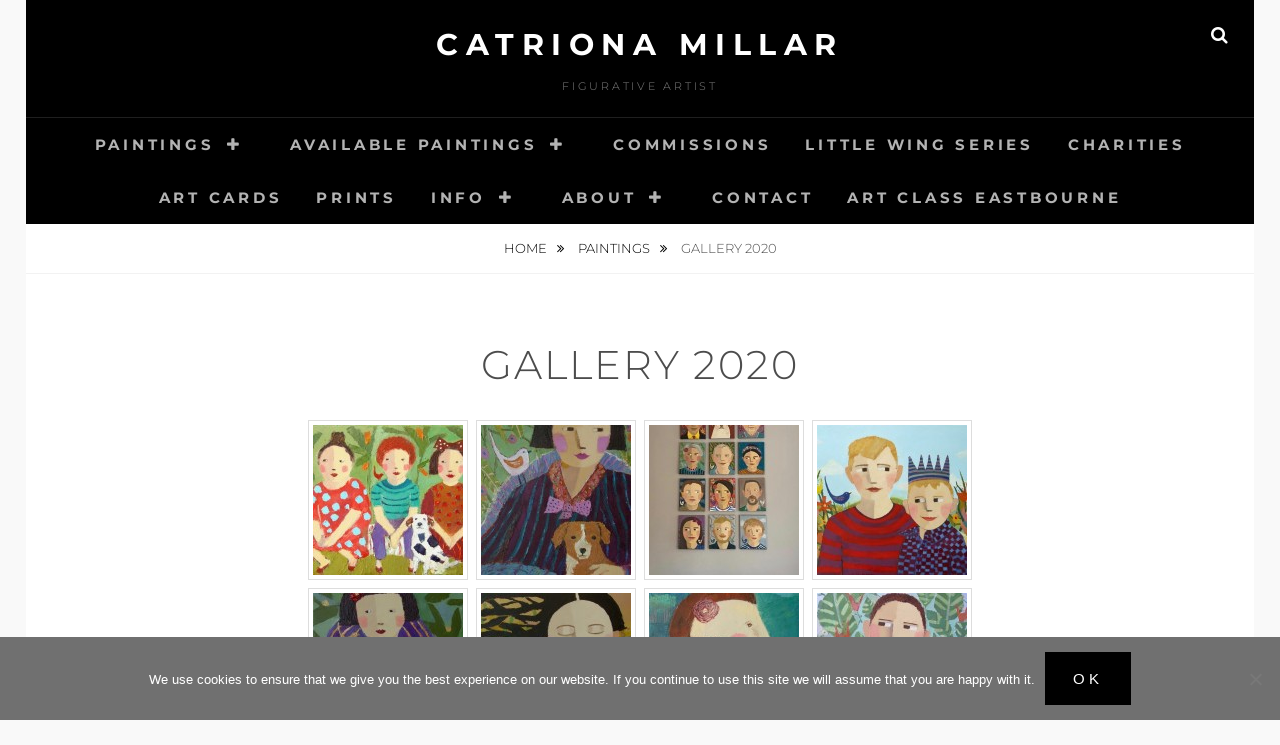

--- FILE ---
content_type: text/html; charset=UTF-8
request_url: https://catrionamillar.com/paintings/gallery-2020/
body_size: 13354
content:
<!DOCTYPE html>
<html lang="en-GB">
<head>
<meta charset="UTF-8">
<meta name="viewport" content="width=device-width, initial-scale=1">
<link rel="profile" href="http://gmpg.org/xfn/11">

<title>Gallery 2020 &#8211; Catriona Millar</title>
<meta name='robots' content='max-image-preview:large' />
<link rel="alternate" type="application/rss+xml" title="Catriona Millar &raquo; Feed" href="https://catrionamillar.com/feed/" />
<link rel="alternate" type="application/rss+xml" title="Catriona Millar &raquo; Comments Feed" href="https://catrionamillar.com/comments/feed/" />
<script type="text/javascript">
/* <![CDATA[ */
window._wpemojiSettings = {"baseUrl":"https:\/\/s.w.org\/images\/core\/emoji\/15.0.3\/72x72\/","ext":".png","svgUrl":"https:\/\/s.w.org\/images\/core\/emoji\/15.0.3\/svg\/","svgExt":".svg","source":{"concatemoji":"https:\/\/catrionamillar.com\/wp-includes\/js\/wp-emoji-release.min.js?ver=6.5.7"}};
/*! This file is auto-generated */
!function(i,n){var o,s,e;function c(e){try{var t={supportTests:e,timestamp:(new Date).valueOf()};sessionStorage.setItem(o,JSON.stringify(t))}catch(e){}}function p(e,t,n){e.clearRect(0,0,e.canvas.width,e.canvas.height),e.fillText(t,0,0);var t=new Uint32Array(e.getImageData(0,0,e.canvas.width,e.canvas.height).data),r=(e.clearRect(0,0,e.canvas.width,e.canvas.height),e.fillText(n,0,0),new Uint32Array(e.getImageData(0,0,e.canvas.width,e.canvas.height).data));return t.every(function(e,t){return e===r[t]})}function u(e,t,n){switch(t){case"flag":return n(e,"\ud83c\udff3\ufe0f\u200d\u26a7\ufe0f","\ud83c\udff3\ufe0f\u200b\u26a7\ufe0f")?!1:!n(e,"\ud83c\uddfa\ud83c\uddf3","\ud83c\uddfa\u200b\ud83c\uddf3")&&!n(e,"\ud83c\udff4\udb40\udc67\udb40\udc62\udb40\udc65\udb40\udc6e\udb40\udc67\udb40\udc7f","\ud83c\udff4\u200b\udb40\udc67\u200b\udb40\udc62\u200b\udb40\udc65\u200b\udb40\udc6e\u200b\udb40\udc67\u200b\udb40\udc7f");case"emoji":return!n(e,"\ud83d\udc26\u200d\u2b1b","\ud83d\udc26\u200b\u2b1b")}return!1}function f(e,t,n){var r="undefined"!=typeof WorkerGlobalScope&&self instanceof WorkerGlobalScope?new OffscreenCanvas(300,150):i.createElement("canvas"),a=r.getContext("2d",{willReadFrequently:!0}),o=(a.textBaseline="top",a.font="600 32px Arial",{});return e.forEach(function(e){o[e]=t(a,e,n)}),o}function t(e){var t=i.createElement("script");t.src=e,t.defer=!0,i.head.appendChild(t)}"undefined"!=typeof Promise&&(o="wpEmojiSettingsSupports",s=["flag","emoji"],n.supports={everything:!0,everythingExceptFlag:!0},e=new Promise(function(e){i.addEventListener("DOMContentLoaded",e,{once:!0})}),new Promise(function(t){var n=function(){try{var e=JSON.parse(sessionStorage.getItem(o));if("object"==typeof e&&"number"==typeof e.timestamp&&(new Date).valueOf()<e.timestamp+604800&&"object"==typeof e.supportTests)return e.supportTests}catch(e){}return null}();if(!n){if("undefined"!=typeof Worker&&"undefined"!=typeof OffscreenCanvas&&"undefined"!=typeof URL&&URL.createObjectURL&&"undefined"!=typeof Blob)try{var e="postMessage("+f.toString()+"("+[JSON.stringify(s),u.toString(),p.toString()].join(",")+"));",r=new Blob([e],{type:"text/javascript"}),a=new Worker(URL.createObjectURL(r),{name:"wpTestEmojiSupports"});return void(a.onmessage=function(e){c(n=e.data),a.terminate(),t(n)})}catch(e){}c(n=f(s,u,p))}t(n)}).then(function(e){for(var t in e)n.supports[t]=e[t],n.supports.everything=n.supports.everything&&n.supports[t],"flag"!==t&&(n.supports.everythingExceptFlag=n.supports.everythingExceptFlag&&n.supports[t]);n.supports.everythingExceptFlag=n.supports.everythingExceptFlag&&!n.supports.flag,n.DOMReady=!1,n.readyCallback=function(){n.DOMReady=!0}}).then(function(){return e}).then(function(){var e;n.supports.everything||(n.readyCallback(),(e=n.source||{}).concatemoji?t(e.concatemoji):e.wpemoji&&e.twemoji&&(t(e.twemoji),t(e.wpemoji)))}))}((window,document),window._wpemojiSettings);
/* ]]> */
</script>
<link rel='stylesheet' id='twb-open-sans-css' href='https://fonts.googleapis.com/css?family=Open+Sans%3A300%2C400%2C500%2C600%2C700%2C800&#038;display=swap&#038;ver=6.5.7' type='text/css' media='all' />
<link rel='stylesheet' id='twbbwg-global-css' href='https://catrionamillar.com/wp-content/plugins/photo-gallery/booster/assets/css/global.css?ver=1.0.0' type='text/css' media='all' />
<style id='wp-emoji-styles-inline-css' type='text/css'>

	img.wp-smiley, img.emoji {
		display: inline !important;
		border: none !important;
		box-shadow: none !important;
		height: 1em !important;
		width: 1em !important;
		margin: 0 0.07em !important;
		vertical-align: -0.1em !important;
		background: none !important;
		padding: 0 !important;
	}
</style>
<link rel='stylesheet' id='wp-block-library-css' href='https://catrionamillar.com/wp-includes/css/dist/block-library/style.min.css?ver=6.5.7' type='text/css' media='all' />
<style id='wp-block-library-theme-inline-css' type='text/css'>
.wp-block-audio figcaption{color:#555;font-size:13px;text-align:center}.is-dark-theme .wp-block-audio figcaption{color:#ffffffa6}.wp-block-audio{margin:0 0 1em}.wp-block-code{border:1px solid #ccc;border-radius:4px;font-family:Menlo,Consolas,monaco,monospace;padding:.8em 1em}.wp-block-embed figcaption{color:#555;font-size:13px;text-align:center}.is-dark-theme .wp-block-embed figcaption{color:#ffffffa6}.wp-block-embed{margin:0 0 1em}.blocks-gallery-caption{color:#555;font-size:13px;text-align:center}.is-dark-theme .blocks-gallery-caption{color:#ffffffa6}.wp-block-image figcaption{color:#555;font-size:13px;text-align:center}.is-dark-theme .wp-block-image figcaption{color:#ffffffa6}.wp-block-image{margin:0 0 1em}.wp-block-pullquote{border-bottom:4px solid;border-top:4px solid;color:currentColor;margin-bottom:1.75em}.wp-block-pullquote cite,.wp-block-pullquote footer,.wp-block-pullquote__citation{color:currentColor;font-size:.8125em;font-style:normal;text-transform:uppercase}.wp-block-quote{border-left:.25em solid;margin:0 0 1.75em;padding-left:1em}.wp-block-quote cite,.wp-block-quote footer{color:currentColor;font-size:.8125em;font-style:normal;position:relative}.wp-block-quote.has-text-align-right{border-left:none;border-right:.25em solid;padding-left:0;padding-right:1em}.wp-block-quote.has-text-align-center{border:none;padding-left:0}.wp-block-quote.is-large,.wp-block-quote.is-style-large,.wp-block-quote.is-style-plain{border:none}.wp-block-search .wp-block-search__label{font-weight:700}.wp-block-search__button{border:1px solid #ccc;padding:.375em .625em}:where(.wp-block-group.has-background){padding:1.25em 2.375em}.wp-block-separator.has-css-opacity{opacity:.4}.wp-block-separator{border:none;border-bottom:2px solid;margin-left:auto;margin-right:auto}.wp-block-separator.has-alpha-channel-opacity{opacity:1}.wp-block-separator:not(.is-style-wide):not(.is-style-dots){width:100px}.wp-block-separator.has-background:not(.is-style-dots){border-bottom:none;height:1px}.wp-block-separator.has-background:not(.is-style-wide):not(.is-style-dots){height:2px}.wp-block-table{margin:0 0 1em}.wp-block-table td,.wp-block-table th{word-break:normal}.wp-block-table figcaption{color:#555;font-size:13px;text-align:center}.is-dark-theme .wp-block-table figcaption{color:#ffffffa6}.wp-block-video figcaption{color:#555;font-size:13px;text-align:center}.is-dark-theme .wp-block-video figcaption{color:#ffffffa6}.wp-block-video{margin:0 0 1em}.wp-block-template-part.has-background{margin-bottom:0;margin-top:0;padding:1.25em 2.375em}
</style>
<style id='classic-theme-styles-inline-css' type='text/css'>
/*! This file is auto-generated */
.wp-block-button__link{color:#fff;background-color:#32373c;border-radius:9999px;box-shadow:none;text-decoration:none;padding:calc(.667em + 2px) calc(1.333em + 2px);font-size:1.125em}.wp-block-file__button{background:#32373c;color:#fff;text-decoration:none}
</style>
<style id='global-styles-inline-css' type='text/css'>
body{--wp--preset--color--black: #000000;--wp--preset--color--cyan-bluish-gray: #abb8c3;--wp--preset--color--white: #ffffff;--wp--preset--color--pale-pink: #f78da7;--wp--preset--color--vivid-red: #cf2e2e;--wp--preset--color--luminous-vivid-orange: #ff6900;--wp--preset--color--luminous-vivid-amber: #fcb900;--wp--preset--color--light-green-cyan: #7bdcb5;--wp--preset--color--vivid-green-cyan: #00d084;--wp--preset--color--pale-cyan-blue: #8ed1fc;--wp--preset--color--vivid-cyan-blue: #0693e3;--wp--preset--color--vivid-purple: #9b51e0;--wp--preset--color--medium-black: #333333;--wp--preset--color--gray: #999999;--wp--preset--color--medium-gray: #666666;--wp--preset--color--light-gray: #f2f2f2;--wp--preset--gradient--vivid-cyan-blue-to-vivid-purple: linear-gradient(135deg,rgba(6,147,227,1) 0%,rgb(155,81,224) 100%);--wp--preset--gradient--light-green-cyan-to-vivid-green-cyan: linear-gradient(135deg,rgb(122,220,180) 0%,rgb(0,208,130) 100%);--wp--preset--gradient--luminous-vivid-amber-to-luminous-vivid-orange: linear-gradient(135deg,rgba(252,185,0,1) 0%,rgba(255,105,0,1) 100%);--wp--preset--gradient--luminous-vivid-orange-to-vivid-red: linear-gradient(135deg,rgba(255,105,0,1) 0%,rgb(207,46,46) 100%);--wp--preset--gradient--very-light-gray-to-cyan-bluish-gray: linear-gradient(135deg,rgb(238,238,238) 0%,rgb(169,184,195) 100%);--wp--preset--gradient--cool-to-warm-spectrum: linear-gradient(135deg,rgb(74,234,220) 0%,rgb(151,120,209) 20%,rgb(207,42,186) 40%,rgb(238,44,130) 60%,rgb(251,105,98) 80%,rgb(254,248,76) 100%);--wp--preset--gradient--blush-light-purple: linear-gradient(135deg,rgb(255,206,236) 0%,rgb(152,150,240) 100%);--wp--preset--gradient--blush-bordeaux: linear-gradient(135deg,rgb(254,205,165) 0%,rgb(254,45,45) 50%,rgb(107,0,62) 100%);--wp--preset--gradient--luminous-dusk: linear-gradient(135deg,rgb(255,203,112) 0%,rgb(199,81,192) 50%,rgb(65,88,208) 100%);--wp--preset--gradient--pale-ocean: linear-gradient(135deg,rgb(255,245,203) 0%,rgb(182,227,212) 50%,rgb(51,167,181) 100%);--wp--preset--gradient--electric-grass: linear-gradient(135deg,rgb(202,248,128) 0%,rgb(113,206,126) 100%);--wp--preset--gradient--midnight: linear-gradient(135deg,rgb(2,3,129) 0%,rgb(40,116,252) 100%);--wp--preset--font-size--small: 14px;--wp--preset--font-size--medium: 20px;--wp--preset--font-size--large: 30px;--wp--preset--font-size--x-large: 42px;--wp--preset--font-size--normal: 17px;--wp--preset--font-size--huge: 40px;--wp--preset--spacing--20: 0.44rem;--wp--preset--spacing--30: 0.67rem;--wp--preset--spacing--40: 1rem;--wp--preset--spacing--50: 1.5rem;--wp--preset--spacing--60: 2.25rem;--wp--preset--spacing--70: 3.38rem;--wp--preset--spacing--80: 5.06rem;--wp--preset--shadow--natural: 6px 6px 9px rgba(0, 0, 0, 0.2);--wp--preset--shadow--deep: 12px 12px 50px rgba(0, 0, 0, 0.4);--wp--preset--shadow--sharp: 6px 6px 0px rgba(0, 0, 0, 0.2);--wp--preset--shadow--outlined: 6px 6px 0px -3px rgba(255, 255, 255, 1), 6px 6px rgba(0, 0, 0, 1);--wp--preset--shadow--crisp: 6px 6px 0px rgba(0, 0, 0, 1);}:where(.is-layout-flex){gap: 0.5em;}:where(.is-layout-grid){gap: 0.5em;}body .is-layout-flex{display: flex;}body .is-layout-flex{flex-wrap: wrap;align-items: center;}body .is-layout-flex > *{margin: 0;}body .is-layout-grid{display: grid;}body .is-layout-grid > *{margin: 0;}:where(.wp-block-columns.is-layout-flex){gap: 2em;}:where(.wp-block-columns.is-layout-grid){gap: 2em;}:where(.wp-block-post-template.is-layout-flex){gap: 1.25em;}:where(.wp-block-post-template.is-layout-grid){gap: 1.25em;}.has-black-color{color: var(--wp--preset--color--black) !important;}.has-cyan-bluish-gray-color{color: var(--wp--preset--color--cyan-bluish-gray) !important;}.has-white-color{color: var(--wp--preset--color--white) !important;}.has-pale-pink-color{color: var(--wp--preset--color--pale-pink) !important;}.has-vivid-red-color{color: var(--wp--preset--color--vivid-red) !important;}.has-luminous-vivid-orange-color{color: var(--wp--preset--color--luminous-vivid-orange) !important;}.has-luminous-vivid-amber-color{color: var(--wp--preset--color--luminous-vivid-amber) !important;}.has-light-green-cyan-color{color: var(--wp--preset--color--light-green-cyan) !important;}.has-vivid-green-cyan-color{color: var(--wp--preset--color--vivid-green-cyan) !important;}.has-pale-cyan-blue-color{color: var(--wp--preset--color--pale-cyan-blue) !important;}.has-vivid-cyan-blue-color{color: var(--wp--preset--color--vivid-cyan-blue) !important;}.has-vivid-purple-color{color: var(--wp--preset--color--vivid-purple) !important;}.has-black-background-color{background-color: var(--wp--preset--color--black) !important;}.has-cyan-bluish-gray-background-color{background-color: var(--wp--preset--color--cyan-bluish-gray) !important;}.has-white-background-color{background-color: var(--wp--preset--color--white) !important;}.has-pale-pink-background-color{background-color: var(--wp--preset--color--pale-pink) !important;}.has-vivid-red-background-color{background-color: var(--wp--preset--color--vivid-red) !important;}.has-luminous-vivid-orange-background-color{background-color: var(--wp--preset--color--luminous-vivid-orange) !important;}.has-luminous-vivid-amber-background-color{background-color: var(--wp--preset--color--luminous-vivid-amber) !important;}.has-light-green-cyan-background-color{background-color: var(--wp--preset--color--light-green-cyan) !important;}.has-vivid-green-cyan-background-color{background-color: var(--wp--preset--color--vivid-green-cyan) !important;}.has-pale-cyan-blue-background-color{background-color: var(--wp--preset--color--pale-cyan-blue) !important;}.has-vivid-cyan-blue-background-color{background-color: var(--wp--preset--color--vivid-cyan-blue) !important;}.has-vivid-purple-background-color{background-color: var(--wp--preset--color--vivid-purple) !important;}.has-black-border-color{border-color: var(--wp--preset--color--black) !important;}.has-cyan-bluish-gray-border-color{border-color: var(--wp--preset--color--cyan-bluish-gray) !important;}.has-white-border-color{border-color: var(--wp--preset--color--white) !important;}.has-pale-pink-border-color{border-color: var(--wp--preset--color--pale-pink) !important;}.has-vivid-red-border-color{border-color: var(--wp--preset--color--vivid-red) !important;}.has-luminous-vivid-orange-border-color{border-color: var(--wp--preset--color--luminous-vivid-orange) !important;}.has-luminous-vivid-amber-border-color{border-color: var(--wp--preset--color--luminous-vivid-amber) !important;}.has-light-green-cyan-border-color{border-color: var(--wp--preset--color--light-green-cyan) !important;}.has-vivid-green-cyan-border-color{border-color: var(--wp--preset--color--vivid-green-cyan) !important;}.has-pale-cyan-blue-border-color{border-color: var(--wp--preset--color--pale-cyan-blue) !important;}.has-vivid-cyan-blue-border-color{border-color: var(--wp--preset--color--vivid-cyan-blue) !important;}.has-vivid-purple-border-color{border-color: var(--wp--preset--color--vivid-purple) !important;}.has-vivid-cyan-blue-to-vivid-purple-gradient-background{background: var(--wp--preset--gradient--vivid-cyan-blue-to-vivid-purple) !important;}.has-light-green-cyan-to-vivid-green-cyan-gradient-background{background: var(--wp--preset--gradient--light-green-cyan-to-vivid-green-cyan) !important;}.has-luminous-vivid-amber-to-luminous-vivid-orange-gradient-background{background: var(--wp--preset--gradient--luminous-vivid-amber-to-luminous-vivid-orange) !important;}.has-luminous-vivid-orange-to-vivid-red-gradient-background{background: var(--wp--preset--gradient--luminous-vivid-orange-to-vivid-red) !important;}.has-very-light-gray-to-cyan-bluish-gray-gradient-background{background: var(--wp--preset--gradient--very-light-gray-to-cyan-bluish-gray) !important;}.has-cool-to-warm-spectrum-gradient-background{background: var(--wp--preset--gradient--cool-to-warm-spectrum) !important;}.has-blush-light-purple-gradient-background{background: var(--wp--preset--gradient--blush-light-purple) !important;}.has-blush-bordeaux-gradient-background{background: var(--wp--preset--gradient--blush-bordeaux) !important;}.has-luminous-dusk-gradient-background{background: var(--wp--preset--gradient--luminous-dusk) !important;}.has-pale-ocean-gradient-background{background: var(--wp--preset--gradient--pale-ocean) !important;}.has-electric-grass-gradient-background{background: var(--wp--preset--gradient--electric-grass) !important;}.has-midnight-gradient-background{background: var(--wp--preset--gradient--midnight) !important;}.has-small-font-size{font-size: var(--wp--preset--font-size--small) !important;}.has-medium-font-size{font-size: var(--wp--preset--font-size--medium) !important;}.has-large-font-size{font-size: var(--wp--preset--font-size--large) !important;}.has-x-large-font-size{font-size: var(--wp--preset--font-size--x-large) !important;}
.wp-block-navigation a:where(:not(.wp-element-button)){color: inherit;}
:where(.wp-block-post-template.is-layout-flex){gap: 1.25em;}:where(.wp-block-post-template.is-layout-grid){gap: 1.25em;}
:where(.wp-block-columns.is-layout-flex){gap: 2em;}:where(.wp-block-columns.is-layout-grid){gap: 2em;}
.wp-block-pullquote{font-size: 1.5em;line-height: 1.6;}
</style>
<link rel='stylesheet' id='foogallery-core-css' href='https://catrionamillar.com/wp-content/plugins/foogallery/extensions/default-templates/shared/css/foogallery.min.css?ver=2.4.16' type='text/css' media='all' />
<link rel='stylesheet' id='contact-form-7-css' href='https://catrionamillar.com/wp-content/plugins/contact-form-7/includes/css/styles.css?ver=5.9.8' type='text/css' media='all' />
<link rel='stylesheet' id='cookie-notice-front-css' href='https://catrionamillar.com/wp-content/plugins/cookie-notice/css/front.min.css?ver=2.4.16' type='text/css' media='all' />
<link rel='stylesheet' id='bwg_fonts-css' href='https://catrionamillar.com/wp-content/plugins/photo-gallery/css/bwg-fonts/fonts.css?ver=0.0.1' type='text/css' media='all' />
<link rel='stylesheet' id='sumoselect-css' href='https://catrionamillar.com/wp-content/plugins/photo-gallery/css/sumoselect.min.css?ver=3.4.6' type='text/css' media='all' />
<link rel='stylesheet' id='mCustomScrollbar-css' href='https://catrionamillar.com/wp-content/plugins/photo-gallery/css/jquery.mCustomScrollbar.min.css?ver=3.1.5' type='text/css' media='all' />
<link rel='stylesheet' id='bwg_frontend-css' href='https://catrionamillar.com/wp-content/plugins/photo-gallery/css/styles.min.css?ver=1.8.23' type='text/css' media='all' />
<link rel='stylesheet' id='wpcf-css' href='https://catrionamillar.com/wp-content/plugins/wp-contact-form/wpcf.css?ver=20110218' type='text/css' media='all' />
<link rel='stylesheet' id='fotografie-fonts-css' href='https://catrionamillar.com/wp-content/fonts/b389cb4e8097e2ad243093379b477b23.css' type='text/css' media='all' />
<link rel='stylesheet' id='font-awesome-css' href='https://catrionamillar.com/wp-content/themes/fotografie/assets/css/font-awesome.css?ver=4.7.0' type='text/css' media='all' />
<link rel='stylesheet' id='fotografie-style-css' href='https://catrionamillar.com/wp-content/themes/fotografie/style.css?ver=20240425-121415' type='text/css' media='all' />
<link rel='stylesheet' id='fotografie-block-style-css' href='https://catrionamillar.com/wp-content/themes/fotografie/assets/css/blocks.css?ver=1.0' type='text/css' media='all' />
<link rel='stylesheet' id='slb_core-css' href='https://catrionamillar.com/wp-content/plugins/simple-lightbox/client/css/app.css?ver=2.9.3' type='text/css' media='all' />
<script type="text/javascript" src="https://catrionamillar.com/wp-includes/js/jquery/jquery.min.js?ver=3.7.1" id="jquery-core-js"></script>
<script type="text/javascript" src="https://catrionamillar.com/wp-includes/js/jquery/jquery-migrate.min.js?ver=3.4.1" id="jquery-migrate-js"></script>
<script type="text/javascript" src="https://catrionamillar.com/wp-content/plugins/photo-gallery/booster/assets/js/circle-progress.js?ver=1.2.2" id="twbbwg-circle-js"></script>
<script type="text/javascript" id="twbbwg-global-js-extra">
/* <![CDATA[ */
var twb = {"nonce":"cc46ebc8a4","ajax_url":"https:\/\/catrionamillar.com\/wp-admin\/admin-ajax.php","plugin_url":"https:\/\/catrionamillar.com\/wp-content\/plugins\/photo-gallery\/booster","href":"https:\/\/catrionamillar.com\/wp-admin\/admin.php?page=twbbwg_photo-gallery"};
var twb = {"nonce":"cc46ebc8a4","ajax_url":"https:\/\/catrionamillar.com\/wp-admin\/admin-ajax.php","plugin_url":"https:\/\/catrionamillar.com\/wp-content\/plugins\/photo-gallery\/booster","href":"https:\/\/catrionamillar.com\/wp-admin\/admin.php?page=twbbwg_photo-gallery"};
/* ]]> */
</script>
<script type="text/javascript" src="https://catrionamillar.com/wp-content/plugins/photo-gallery/booster/assets/js/global.js?ver=1.0.0" id="twbbwg-global-js"></script>
<script type="text/javascript" id="cookie-notice-front-js-before">
/* <![CDATA[ */
var cnArgs = {"ajaxUrl":"https:\/\/catrionamillar.com\/wp-admin\/admin-ajax.php","nonce":"2fb5403893","hideEffect":"fade","position":"bottom","onScroll":false,"onScrollOffset":100,"onClick":false,"cookieName":"cookie_notice_accepted","cookieTime":2592000,"cookieTimeRejected":2592000,"globalCookie":false,"redirection":false,"cache":false,"revokeCookies":false,"revokeCookiesOpt":"automatic"};
/* ]]> */
</script>
<script type="text/javascript" src="https://catrionamillar.com/wp-content/plugins/cookie-notice/js/front.min.js?ver=2.4.16" id="cookie-notice-front-js"></script>
<script type="text/javascript" src="https://catrionamillar.com/wp-content/plugins/photo-gallery/js/jquery.sumoselect.min.js?ver=3.4.6" id="sumoselect-js"></script>
<script type="text/javascript" src="https://catrionamillar.com/wp-content/plugins/photo-gallery/js/tocca.min.js?ver=2.0.9" id="bwg_mobile-js"></script>
<script type="text/javascript" src="https://catrionamillar.com/wp-content/plugins/photo-gallery/js/jquery.mCustomScrollbar.concat.min.js?ver=3.1.5" id="mCustomScrollbar-js"></script>
<script type="text/javascript" src="https://catrionamillar.com/wp-content/plugins/photo-gallery/js/jquery.fullscreen.min.js?ver=0.6.0" id="jquery-fullscreen-js"></script>
<script type="text/javascript" id="bwg_frontend-js-extra">
/* <![CDATA[ */
var bwg_objectsL10n = {"bwg_field_required":"field is required.","bwg_mail_validation":"This is not a valid email address.","bwg_search_result":"There are no images matching your search.","bwg_select_tag":"Select Tag","bwg_order_by":"Order By","bwg_search":"Search","bwg_show_ecommerce":"Show Ecommerce","bwg_hide_ecommerce":"Hide Ecommerce","bwg_show_comments":"Show Comments","bwg_hide_comments":"Hide Comments","bwg_restore":"Restore","bwg_maximize":"Maximise","bwg_fullscreen":"Fullscreen","bwg_exit_fullscreen":"Exit Fullscreen","bwg_search_tag":"SEARCH...","bwg_tag_no_match":"No tags found","bwg_all_tags_selected":"All tags selected","bwg_tags_selected":"tags selected","play":"Play","pause":"Pause","is_pro":"","bwg_play":"Play","bwg_pause":"Pause","bwg_hide_info":"Hide info","bwg_show_info":"Show info","bwg_hide_rating":"Hide rating","bwg_show_rating":"Show rating","ok":"Ok","cancel":"Cancel","select_all":"Select all","lazy_load":"0","lazy_loader":"https:\/\/catrionamillar.com\/wp-content\/plugins\/photo-gallery\/images\/ajax_loader.png","front_ajax":"0","bwg_tag_see_all":"see all tags","bwg_tag_see_less":"see less tags"};
/* ]]> */
</script>
<script type="text/javascript" src="https://catrionamillar.com/wp-content/plugins/photo-gallery/js/scripts.min.js?ver=1.8.23" id="bwg_frontend-js"></script>
<link rel="https://api.w.org/" href="https://catrionamillar.com/wp-json/" /><link rel="alternate" type="application/json" href="https://catrionamillar.com/wp-json/wp/v2/pages/3865" /><link rel="EditURI" type="application/rsd+xml" title="RSD" href="https://catrionamillar.com/xmlrpc.php?rsd" />
<meta name="generator" content="WordPress 6.5.7" />
<link rel="canonical" href="https://catrionamillar.com/paintings/gallery-2020/" />
<link rel='shortlink' href='https://catrionamillar.com/?p=3865' />
<link rel="alternate" type="application/json+oembed" href="https://catrionamillar.com/wp-json/oembed/1.0/embed?url=https%3A%2F%2Fcatrionamillar.com%2Fpaintings%2Fgallery-2020%2F" />
<link rel="alternate" type="text/xml+oembed" href="https://catrionamillar.com/wp-json/oembed/1.0/embed?url=https%3A%2F%2Fcatrionamillar.com%2Fpaintings%2Fgallery-2020%2F&#038;format=xml" />
<script type="application/ld+json">{"@context":"http:\/\/schema.org","@type":"BreadcrumbList","itemListElement":[{"@type":"ListItem","position":1,"item":{"@id":"https:\/\/catrionamillar.com\/","name":"Home"}},{"@type":"ListItem","position":2,"item":{"name":"Gallery 2020"}}]}</script><style type="text/css" id="custom-background-css">
body.custom-background { background-color: #f9f9f9; }
</style>
	<link rel="icon" href="https://catrionamillar.com/wp-content/uploads/2024/08/Meadowlark-100x100.jpeg" sizes="32x32" />
<link rel="icon" href="https://catrionamillar.com/wp-content/uploads/2024/08/Meadowlark-200x200.jpeg" sizes="192x192" />
<link rel="apple-touch-icon" href="https://catrionamillar.com/wp-content/uploads/2024/08/Meadowlark-200x200.jpeg" />
<meta name="msapplication-TileImage" content="https://catrionamillar.com/wp-content/uploads/2024/08/Meadowlark-300x300.jpeg" />
		<style type="text/css" id="wp-custom-css">
			.home .singular-section .content-area .entry-header{
	display:none;
}

.main-navigation a {
    padding: 14px 15px;
}

@media screen and (min-width: 90em){
.singular-section {
    padding: 100px 0;
}
}		</style>
		</head>

<body class="page-template-default page page-id-3865 page-child parent-pageid-56 custom-background wp-embed-responsive cookies-not-set boxed-layout no-sidebar">


<div id="page" class="site">
	<div class="site-inner">
		<a class="skip-link screen-reader-text" href="#content">Skip to content</a>

		<header id="masthead" class="site-header" role="banner">

			
			<div class="site-header-main">

				
	<div class="site-branding">
		<div class="wrapper">
						<div id="site-details">
									<p class="site-title"><a href="https://catrionamillar.com/" rel="home">Catriona Millar</a></p>
								<h2 class="site-description">Figurative Artist</h2>
			</div><!-- #site-details -->
		</div><!-- .wrapper -->
	</div><!-- .site-branding -->

				
<div class="site-search">
	<button class="search-toggle" aria-expanded="false">
		<span class="screen-reader-text">Search</span>
	</button><!-- .search-toggle -->
	<div class="search-wrapper">
		

<form role="search" method="get" class="search-form" action="https://catrionamillar.com/">
	<label>
		<span class="screen-reader-text">Search for:</span>

		<input type="search" class="search-field" placeholder="Enter keyword&hellip;" value="" name="s" />
	</label>

	<button type="submit" class="search-submit"><span class="search-button-text">Search</span></button>
</form>
	</div><!-- .search-wrapper -->
</div><!-- .site-search -->

					<div class="menu-toggle-wrapper">
		<button id="menu-toggle" class="menu-toggle" aria-controls="top-menu" aria-expanded="false"></span><span class="menu-label">Menu</span></button>
	</div><!-- .menu-toggle-wrapper -->
	<div id="site-header-menu" class="site-header-menu">
		<div class="wrapper">
			
				<nav id="site-navigation" class="main-navigation" role="navigation" aria-label="Primary Menu">
					<ul id="primary-menu" class="menu nav-menu"><li id="menu-item-3730" class="menu-item menu-item-type-custom menu-item-object-custom current-menu-ancestor current-menu-parent menu-item-has-children menu-item-3730"><a href="#">Paintings</a>
<ul class="sub-menu">
	<li id="menu-item-27141" class="menu-item menu-item-type-post_type menu-item-object-page menu-item-27141"><a href="https://catrionamillar.com/gallery-2026/">Gallery 2026</a></li>
	<li id="menu-item-26839" class="menu-item menu-item-type-post_type menu-item-object-page menu-item-26839"><a href="https://catrionamillar.com/gallery-2025/">Gallery 2025</a></li>
	<li id="menu-item-4878" class="menu-item menu-item-type-post_type menu-item-object-page menu-item-4878"><a href="https://catrionamillar.com/gallery-2024/">Gallery 2024</a></li>
	<li id="menu-item-4633" class="menu-item menu-item-type-post_type menu-item-object-page menu-item-4633"><a href="https://catrionamillar.com/gallery-2023/">Gallery 2023</a></li>
	<li id="menu-item-4629" class="menu-item menu-item-type-post_type menu-item-object-page menu-item-4629"><a href="https://catrionamillar.com/gallery-2022/">Gallery 2022</a></li>
	<li id="menu-item-4384" class="menu-item menu-item-type-post_type menu-item-object-page menu-item-4384"><a href="https://catrionamillar.com/gallery-2022/">Gallery 2022</a></li>
	<li id="menu-item-4110" class="menu-item menu-item-type-post_type menu-item-object-page menu-item-4110"><a href="https://catrionamillar.com/paintings/gallery-2021/">Gallery 2021</a></li>
	<li id="menu-item-3868" class="menu-item menu-item-type-post_type menu-item-object-page current-menu-item page_item page-item-3865 current_page_item menu-item-3868"><a href="https://catrionamillar.com/paintings/gallery-2020/" aria-current="page">Gallery 2020</a></li>
	<li id="menu-item-3694" class="menu-item menu-item-type-post_type menu-item-object-page menu-item-3694"><a href="https://catrionamillar.com/paintings/gallery-2019/">Gallery 2019</a></li>
	<li id="menu-item-3695" class="menu-item menu-item-type-post_type menu-item-object-page menu-item-3695"><a href="https://catrionamillar.com/paintings/gallery-2018/">Gallery 2018</a></li>
	<li id="menu-item-3696" class="menu-item menu-item-type-post_type menu-item-object-page menu-item-3696"><a href="https://catrionamillar.com/paintings/gallery-2017/">Gallery 2017</a></li>
	<li id="menu-item-3697" class="menu-item menu-item-type-post_type menu-item-object-page menu-item-3697"><a href="https://catrionamillar.com/paintings/gallery-2016-5/">Gallery 2016</a></li>
	<li id="menu-item-3698" class="menu-item menu-item-type-post_type menu-item-object-page menu-item-3698"><a href="https://catrionamillar.com/paintings/2015-2/">Gallery 2015</a></li>
	<li id="menu-item-3699" class="menu-item menu-item-type-post_type menu-item-object-page menu-item-3699"><a href="https://catrionamillar.com/paintings/gallery-2014/">Gallery 2014</a></li>
	<li id="menu-item-3700" class="menu-item menu-item-type-post_type menu-item-object-page menu-item-3700"><a href="https://catrionamillar.com/paintings/gallery-2013/">Gallery 2013</a></li>
	<li id="menu-item-3701" class="menu-item menu-item-type-post_type menu-item-object-page menu-item-3701"><a href="https://catrionamillar.com/paintings/gallery-2012/">Gallery 2012</a></li>
	<li id="menu-item-3702" class="menu-item menu-item-type-post_type menu-item-object-page menu-item-3702"><a href="https://catrionamillar.com/paintings/gallery-2011-2/">Gallery 2011</a></li>
	<li id="menu-item-3703" class="menu-item menu-item-type-post_type menu-item-object-page menu-item-3703"><a href="https://catrionamillar.com/paintings/gallery-2010/">Gallery 2010</a></li>
	<li id="menu-item-3704" class="menu-item menu-item-type-post_type menu-item-object-page menu-item-3704"><a href="https://catrionamillar.com/paintings/gallery-5-2009/">Gallery 2009</a></li>
	<li id="menu-item-3705" class="menu-item menu-item-type-post_type menu-item-object-page menu-item-3705"><a href="https://catrionamillar.com/paintings/gallery-4-2008/">Gallery 2008</a></li>
	<li id="menu-item-3706" class="menu-item menu-item-type-post_type menu-item-object-page menu-item-3706"><a href="https://catrionamillar.com/paintings/gallery-3-2007/">Gallery 2007</a></li>
	<li id="menu-item-3707" class="menu-item menu-item-type-post_type menu-item-object-page menu-item-3707"><a href="https://catrionamillar.com/paintings/gallery-2-2006/">Gallery 2006</a></li>
	<li id="menu-item-3708" class="menu-item menu-item-type-post_type menu-item-object-page menu-item-3708"><a href="https://catrionamillar.com/paintings/gallery-2005/">Gallery 2005</a></li>
</ul>
</li>
<li id="menu-item-3709" class="menu-item menu-item-type-post_type menu-item-object-page menu-item-has-children menu-item-3709"><a href="https://catrionamillar.com/exhibitions/">AVAILABLE Paintings</a>
<ul class="sub-menu">
	<li id="menu-item-3710" class="menu-item menu-item-type-post_type menu-item-object-page menu-item-3710"><a href="https://catrionamillar.com/exhibitions/tolquhon-12/">Tolquhon Gallery Solo 2012</a></li>
</ul>
</li>
<li id="menu-item-3711" class="menu-item menu-item-type-post_type menu-item-object-page menu-item-3711"><a href="https://catrionamillar.com/commissions/">Commissions</a></li>
<li id="menu-item-3720" class="menu-item menu-item-type-post_type menu-item-object-page menu-item-3720"><a href="https://catrionamillar.com/stella-homewood/">Little Wing Series</a></li>
<li id="menu-item-3723" class="menu-item menu-item-type-post_type menu-item-object-page menu-item-3723"><a href="https://catrionamillar.com/charities/">Charities</a></li>
<li id="menu-item-3721" class="menu-item menu-item-type-post_type menu-item-object-page menu-item-3721"><a href="https://catrionamillar.com/art-cards/">Art Cards</a></li>
<li id="menu-item-3713" class="menu-item menu-item-type-post_type menu-item-object-page menu-item-3713"><a href="https://catrionamillar.com/prints/">Prints</a></li>
<li id="menu-item-3733" class="menu-item menu-item-type-custom menu-item-object-custom menu-item-has-children menu-item-3733"><a href="#">Info</a>
<ul class="sub-menu">
	<li id="menu-item-3719" class="menu-item menu-item-type-post_type menu-item-object-page menu-item-3719"><a href="https://catrionamillar.com/media/">Catriona in the Media</a></li>
	<li id="menu-item-3722" class="menu-item menu-item-type-post_type menu-item-object-page menu-item-3722"><a href="https://catrionamillar.com/catalogues/">Catalogues</a></li>
	<li id="menu-item-3724" class="menu-item menu-item-type-post_type menu-item-object-page menu-item-3724"><a href="https://catrionamillar.com/charities/ninewells-cancer-campaign/">Ninewells Campaign</a></li>
	<li id="menu-item-3725" class="menu-item menu-item-type-post_type menu-item-object-page menu-item-3725"><a href="https://catrionamillar.com/charities/the-daisy-garland-charity/">The Daisy Garland</a></li>
	<li id="menu-item-3726" class="menu-item menu-item-type-post_type menu-item-object-page menu-item-3726"><a href="https://catrionamillar.com/the-familiar/">Bourne to Write</a></li>
	<li id="menu-item-3727" class="menu-item menu-item-type-post_type menu-item-object-page menu-item-3727"><a href="https://catrionamillar.com/life-of-pie-launch/">Life of Pie</a></li>
	<li id="menu-item-3729" class="menu-item menu-item-type-post_type menu-item-object-page menu-item-3729"><a href="https://catrionamillar.com/links/">Links</a></li>
</ul>
</li>
<li id="menu-item-3692" class="menu-item menu-item-type-post_type menu-item-object-page menu-item-has-children menu-item-3692"><a href="https://catrionamillar.com/about-catriona/">About</a>
<ul class="sub-menu">
	<li id="menu-item-3715" class="menu-item menu-item-type-post_type menu-item-object-page menu-item-3715"><a href="https://catrionamillar.com/catriona-in-schools/">Catriona in Schools</a></li>
	<li id="menu-item-3716" class="menu-item menu-item-type-post_type menu-item-object-page menu-item-3716"><a href="https://catrionamillar.com/catriona-in-schools/catriona-in-los-angeles/">Catriona in Los Angeles</a></li>
	<li id="menu-item-26717" class="menu-item menu-item-type-post_type menu-item-object-page menu-item-26717"><a href="https://catrionamillar.com/catriona-in-newton-mearns/">Catriona in Newton Mearns</a></li>
	<li id="menu-item-3717" class="menu-item menu-item-type-post_type menu-item-object-page menu-item-3717"><a href="https://catrionamillar.com/catriona-in-schools/primary-pupils-paintings/">Catriona in Scotland</a></li>
	<li id="menu-item-3718" class="menu-item menu-item-type-post_type menu-item-object-page menu-item-3718"><a href="https://catrionamillar.com/catriona-in-schools/catriona-in-greece/">Catriona in Greece</a></li>
</ul>
</li>
<li id="menu-item-3728" class="menu-item menu-item-type-post_type menu-item-object-page menu-item-3728"><a href="https://catrionamillar.com/contact/">Contact</a></li>
<li id="menu-item-4898" class="menu-item menu-item-type-post_type menu-item-object-page menu-item-4898"><a href="https://catrionamillar.com/meads-art-class/">Art Class Eastbourne</a></li>
</ul>
			
				<div class="mobile-search-wrapper">
					

<form role="search" method="get" class="search-form" action="https://catrionamillar.com/">
	<label>
		<span class="screen-reader-text">Search for:</span>

		<input type="search" class="search-field" placeholder="Enter keyword&hellip;" value="" name="s" />
	</label>

	<button type="submit" class="search-submit"><span class="search-button-text">Search</span></button>
</form>
				</div><!-- .search-wrapper -->

			</nav><!-- .main-navigation -->
		</div><!-- .wrapper -->
	</div><!-- .site-header-menu -->

			</div><!-- .site-header-main -->

		</header>

		
			<div class="breadcrumb-area custom">
				<div class="wrapper">
					<nav class="entry-breadcrumbs"><span class="breadcrumb"><a href="https://catrionamillar.com/">Home </a></span><span class="breadcrumb"><a href="https://catrionamillar.com/paintings/">Paintings </a></span><span class="breadcrumb-current">Gallery 2020</span>
					</nav><!-- .entry-breadcrumbs -->
				</div><!-- .wrapper -->
			</div><!-- .breadcrumb-area -->
		<div id="content" class="site-content">

			
			
			
	<div class="wrapper singular-section">
		<div id="primary" class="content-area">
			<main id="main" class="site-main" role="main">
				
<article id="post-3865" class="post-3865 page type-page status-publish hentry">
	<div class="entry-container">
		<header class="entry-header">
			<h1 class="entry-title">Gallery 2020</h1>		</header>

		
		<div class="entry-content">
			<style type="text/css">
	#foogallery-gallery-3869 .fg-image {
        width: 150px;
    }
</style>
				<div class="foogallery foogallery-container foogallery-default foogallery-lightbox-none fg-gutter-10 fg-center fg-default fg-light fg-border-thin fg-shadow-outline fg-loading-default fg-loaded-fade-in fg-caption-hover fg-hover-fade fg-hover-zoom fg-ready" id="foogallery-gallery-3869" data-foogallery="{&quot;item&quot;:{&quot;showCaptionTitle&quot;:true,&quot;showCaptionDescription&quot;:true},&quot;lazy&quot;:true}" >
	<div class="fg-item fg-type-image fg-idle"><figure class="fg-item-inner"><a href="https://catrionamillar.com/wp-content/uploads/2020/02/Freddie-and-the-Dreamers.jpg" data-caption-desc="Freddie and the Dreamers" data-attachment-id="3873" data-type="image" class="fg-thumb" data-slb-active="1" data-slb-asset="1854301928" data-slb-internal="0" data-slb-group="3865"><span class="fg-image-wrap"><img decoding="async" width="150" height="150" class="skip-lazy fg-image" data-src-fg="https://catrionamillar.com/wp-content/uploads/cache/2020/02/Freddie-and-the-Dreamers/1454584751.jpg" src="data:image/svg+xml,%3Csvg%20xmlns%3D%22http%3A%2F%2Fwww.w3.org%2F2000%2Fsvg%22%20width%3D%22150%22%20height%3D%22150%22%20viewBox%3D%220%200%20150%20150%22%3E%3C%2Fsvg%3E" loading="eager"></span><span class="fg-image-overlay"></span></a><figcaption class="fg-caption"><div class="fg-caption-inner"><div class="fg-caption-desc">Freddie and the Dreamers</div></div></figcaption></figure><div class="fg-loader"></div></div><div class="fg-item fg-type-image fg-idle"><figure class="fg-item-inner"><a href="https://catrionamillar.com/wp-content/uploads/2020/02/Monique.jpg" data-caption-desc="Monique" data-attachment-id="3891" data-type="image" class="fg-thumb" data-slb-active="1" data-slb-asset="195932973" data-slb-internal="0" data-slb-group="3865"><span class="fg-image-wrap"><img decoding="async" width="150" height="150" class="skip-lazy fg-image" data-src-fg="https://catrionamillar.com/wp-content/uploads/cache/2020/02/Monique/1857274349.jpg" src="data:image/svg+xml,%3Csvg%20xmlns%3D%22http%3A%2F%2Fwww.w3.org%2F2000%2Fsvg%22%20width%3D%22150%22%20height%3D%22150%22%20viewBox%3D%220%200%20150%20150%22%3E%3C%2Fsvg%3E" loading="eager"></span><span class="fg-image-overlay"></span></a><figcaption class="fg-caption"><div class="fg-caption-inner"><div class="fg-caption-desc">Monique</div></div></figcaption></figure><div class="fg-loader"></div></div><div class="fg-item fg-type-image fg-idle"><figure class="fg-item-inner"><a href="https://catrionamillar.com/wp-content/uploads/2020/02/image1.jpg" data-caption-desc="image1" data-attachment-id="4045" data-type="image" class="fg-thumb" data-slb-active="1" data-slb-asset="582184750" data-slb-internal="0" data-slb-group="3865"><span class="fg-image-wrap"><img decoding="async" width="150" height="150" class="skip-lazy fg-image" data-src-fg="https://catrionamillar.com/wp-content/uploads/cache/2020/02/image1/1458748866.jpg" src="data:image/svg+xml,%3Csvg%20xmlns%3D%22http%3A%2F%2Fwww.w3.org%2F2000%2Fsvg%22%20width%3D%22150%22%20height%3D%22150%22%20viewBox%3D%220%200%20150%20150%22%3E%3C%2Fsvg%3E" loading="eager"></span><span class="fg-image-overlay"></span></a><figcaption class="fg-caption"><div class="fg-caption-inner"><div class="fg-caption-desc">image1</div></div></figcaption></figure><div class="fg-loader"></div></div><div class="fg-item fg-type-image fg-idle"><figure class="fg-item-inner"><a href="https://catrionamillar.com/wp-content/uploads/2020/02/Joe-and-Jake-by-Catriona-Millar.jpg" data-caption-desc="Joe and Jake" data-attachment-id="3937" data-type="image" class="fg-thumb" data-slb-active="1" data-slb-asset="659217967" data-slb-internal="0" data-slb-group="3865"><span class="fg-image-wrap"><img decoding="async" width="150" height="150" class="skip-lazy fg-image" data-src-fg="https://catrionamillar.com/wp-content/uploads/cache/2020/02/Joe-and-Jake-by-Catriona-Millar/586586502.jpg" src="data:image/svg+xml,%3Csvg%20xmlns%3D%22http%3A%2F%2Fwww.w3.org%2F2000%2Fsvg%22%20width%3D%22150%22%20height%3D%22150%22%20viewBox%3D%220%200%20150%20150%22%3E%3C%2Fsvg%3E" loading="eager"></span><span class="fg-image-overlay"></span></a><figcaption class="fg-caption"><div class="fg-caption-inner"><div class="fg-caption-desc">Joe and Jake</div></div></figcaption></figure><div class="fg-loader"></div></div><div class="fg-item fg-type-image fg-idle"><figure class="fg-item-inner"><a href="https://catrionamillar.com/wp-content/uploads/2020/02/Spencer.jpg" data-caption-desc="Spencer" data-attachment-id="3892" data-type="image" class="fg-thumb" data-slb-active="1" data-slb-asset="513378481" data-slb-internal="0" data-slb-group="3865"><span class="fg-image-wrap"><img decoding="async" width="150" height="150" class="skip-lazy fg-image" data-src-fg="https://catrionamillar.com/wp-content/uploads/cache/2020/02/Spencer/889049659.jpg" src="data:image/svg+xml,%3Csvg%20xmlns%3D%22http%3A%2F%2Fwww.w3.org%2F2000%2Fsvg%22%20width%3D%22150%22%20height%3D%22150%22%20viewBox%3D%220%200%20150%20150%22%3E%3C%2Fsvg%3E" loading="eager"></span><span class="fg-image-overlay"></span></a><figcaption class="fg-caption"><div class="fg-caption-inner"><div class="fg-caption-desc">Spencer</div></div></figcaption></figure><div class="fg-loader"></div></div><div class="fg-item fg-type-image fg-idle"><figure class="fg-item-inner"><a href="https://catrionamillar.com/wp-content/uploads/2020/02/Indigo-Wing.jpg" data-caption-title="Indigo Wing" data-caption-desc="Indigo Wing" data-attachment-id="3875" data-type="image" class="fg-thumb" data-slb-active="1" data-slb-asset="1466648181" data-slb-internal="0" data-slb-group="3865"><span class="fg-image-wrap"><img decoding="async" title="Indigo Wing" width="150" height="150" class="skip-lazy fg-image" data-src-fg="https://catrionamillar.com/wp-content/uploads/cache/2020/02/Indigo-Wing/2820901391.jpg" src="data:image/svg+xml,%3Csvg%20xmlns%3D%22http%3A%2F%2Fwww.w3.org%2F2000%2Fsvg%22%20width%3D%22150%22%20height%3D%22150%22%20viewBox%3D%220%200%20150%20150%22%3E%3C%2Fsvg%3E" loading="eager"></span><span class="fg-image-overlay"></span></a><figcaption class="fg-caption"><div class="fg-caption-inner"><div class="fg-caption-title">Indigo Wing</div><div class="fg-caption-desc">Indigo Wing</div></div></figcaption></figure><div class="fg-loader"></div></div><div class="fg-item fg-type-image fg-idle"><figure class="fg-item-inner"><a href="https://catrionamillar.com/wp-content/uploads/2020/02/Albany.jpg" data-caption-desc="Albany" data-attachment-id="3973" data-type="image" class="fg-thumb" data-slb-active="1" data-slb-asset="1701349222" data-slb-internal="0" data-slb-group="3865"><span class="fg-image-wrap"><img decoding="async" width="150" height="150" class="skip-lazy fg-image" data-src-fg="https://catrionamillar.com/wp-content/uploads/cache/2020/02/Albany/1858011025.jpg" src="data:image/svg+xml,%3Csvg%20xmlns%3D%22http%3A%2F%2Fwww.w3.org%2F2000%2Fsvg%22%20width%3D%22150%22%20height%3D%22150%22%20viewBox%3D%220%200%20150%20150%22%3E%3C%2Fsvg%3E" loading="eager"></span><span class="fg-image-overlay"></span></a><figcaption class="fg-caption"><div class="fg-caption-inner"><div class="fg-caption-desc">Albany</div></div></figcaption></figure><div class="fg-loader"></div></div><div class="fg-item fg-type-image fg-idle"><figure class="fg-item-inner"><a href="https://catrionamillar.com/wp-content/uploads/2020/02/Florentine.jpg" data-caption-desc="Florentine" data-attachment-id="3872" data-type="image" class="fg-thumb" data-slb-active="1" data-slb-asset="659287146" data-slb-internal="0" data-slb-group="3865"><span class="fg-image-wrap"><img decoding="async" width="150" height="150" class="skip-lazy fg-image" data-src-fg="https://catrionamillar.com/wp-content/uploads/cache/2020/02/Florentine/1245099497.jpg" src="data:image/svg+xml,%3Csvg%20xmlns%3D%22http%3A%2F%2Fwww.w3.org%2F2000%2Fsvg%22%20width%3D%22150%22%20height%3D%22150%22%20viewBox%3D%220%200%20150%20150%22%3E%3C%2Fsvg%3E" loading="eager"></span><span class="fg-image-overlay"></span></a><figcaption class="fg-caption"><div class="fg-caption-inner"><div class="fg-caption-desc">Florentine</div></div></figcaption></figure><div class="fg-loader"></div></div><div class="fg-item fg-type-image fg-idle"><figure class="fg-item-inner"><a href="https://catrionamillar.com/wp-content/uploads/2020/02/Moonlight-Wing.jpg" data-caption-title="Moonlight Wing" data-caption-desc="Moonlight Wing" data-attachment-id="3880" data-type="image" class="fg-thumb" data-slb-active="1" data-slb-asset="7955939" data-slb-internal="0" data-slb-group="3865"><span class="fg-image-wrap"><img decoding="async" title="Moonlight Wing" width="150" height="150" class="skip-lazy fg-image" data-src-fg="https://catrionamillar.com/wp-content/uploads/cache/2020/02/Moonlight-Wing/1423454674.jpg" src="data:image/svg+xml,%3Csvg%20xmlns%3D%22http%3A%2F%2Fwww.w3.org%2F2000%2Fsvg%22%20width%3D%22150%22%20height%3D%22150%22%20viewBox%3D%220%200%20150%20150%22%3E%3C%2Fsvg%3E" loading="eager"></span><span class="fg-image-overlay"></span></a><figcaption class="fg-caption"><div class="fg-caption-inner"><div class="fg-caption-title">Moonlight Wing</div><div class="fg-caption-desc">Moonlight Wing</div></div></figcaption></figure><div class="fg-loader"></div></div><div class="fg-item fg-type-image fg-idle"><figure class="fg-item-inner"><a href="https://catrionamillar.com/wp-content/uploads/2020/02/Mary-Mary.jpg" data-caption-desc="Mary Mary" data-attachment-id="3976" data-type="image" class="fg-thumb" data-slb-active="1" data-slb-asset="1179432537" data-slb-internal="0" data-slb-group="3865"><span class="fg-image-wrap"><img decoding="async" width="150" height="150" class="skip-lazy fg-image" data-src-fg="https://catrionamillar.com/wp-content/uploads/cache/2020/02/Mary-Mary/1106677044.jpg" src="data:image/svg+xml,%3Csvg%20xmlns%3D%22http%3A%2F%2Fwww.w3.org%2F2000%2Fsvg%22%20width%3D%22150%22%20height%3D%22150%22%20viewBox%3D%220%200%20150%20150%22%3E%3C%2Fsvg%3E" loading="eager"></span><span class="fg-image-overlay"></span></a><figcaption class="fg-caption"><div class="fg-caption-inner"><div class="fg-caption-desc">Mary Mary</div></div></figcaption></figure><div class="fg-loader"></div></div><div class="fg-item fg-type-image fg-idle"><figure class="fg-item-inner"><a href="https://catrionamillar.com/wp-content/uploads/2020/02/Fergus-Cora-and-Hugo-by-Catriona-Millar.jpg" data-caption-desc="Fergus, Cora and Hugo by Catriona Millar" data-attachment-id="3932" data-type="image" class="fg-thumb" data-slb-active="1" data-slb-asset="796837315" data-slb-internal="0" data-slb-group="3865"><span class="fg-image-wrap"><img decoding="async" width="150" height="150" class="skip-lazy fg-image" data-src-fg="https://catrionamillar.com/wp-content/uploads/cache/2020/02/Fergus-Cora-and-Hugo-by-Catriona-Millar/136058722.jpg" src="data:image/svg+xml,%3Csvg%20xmlns%3D%22http%3A%2F%2Fwww.w3.org%2F2000%2Fsvg%22%20width%3D%22150%22%20height%3D%22150%22%20viewBox%3D%220%200%20150%20150%22%3E%3C%2Fsvg%3E" loading="eager"></span><span class="fg-image-overlay"></span></a><figcaption class="fg-caption"><div class="fg-caption-inner"><div class="fg-caption-desc">Fergus, Cora and Hugo by Catriona Millar</div></div></figcaption></figure><div class="fg-loader"></div></div><div class="fg-item fg-type-image fg-idle"><figure class="fg-item-inner"><a href="https://catrionamillar.com/wp-content/uploads/2020/02/Celia.jpg" data-caption-desc="Celia" data-attachment-id="3975" data-type="image" class="fg-thumb" data-slb-active="1" data-slb-asset="898484374" data-slb-internal="0" data-slb-group="3865"><span class="fg-image-wrap"><img decoding="async" width="150" height="150" class="skip-lazy fg-image" data-src-fg="https://catrionamillar.com/wp-content/uploads/cache/2020/02/Celia/25370036.jpg" src="data:image/svg+xml,%3Csvg%20xmlns%3D%22http%3A%2F%2Fwww.w3.org%2F2000%2Fsvg%22%20width%3D%22150%22%20height%3D%22150%22%20viewBox%3D%220%200%20150%20150%22%3E%3C%2Fsvg%3E" loading="eager"></span><span class="fg-image-overlay"></span></a><figcaption class="fg-caption"><div class="fg-caption-inner"><div class="fg-caption-desc">Celia</div></div></figcaption></figure><div class="fg-loader"></div></div><div class="fg-item fg-type-image fg-idle"><figure class="fg-item-inner"><a href="https://catrionamillar.com/wp-content/uploads/2020/02/Charlie-and-Alba-1.jpg" data-caption-desc="Charlie and Alba" data-attachment-id="3911" data-type="image" class="fg-thumb" data-slb-active="1" data-slb-asset="174422910" data-slb-internal="0" data-slb-group="3865"><span class="fg-image-wrap"><img decoding="async" width="150" height="150" class="skip-lazy fg-image" data-src-fg="https://catrionamillar.com/wp-content/uploads/cache/2020/02/Charlie-and-Alba-1/1755628672.jpg" src="data:image/svg+xml,%3Csvg%20xmlns%3D%22http%3A%2F%2Fwww.w3.org%2F2000%2Fsvg%22%20width%3D%22150%22%20height%3D%22150%22%20viewBox%3D%220%200%20150%20150%22%3E%3C%2Fsvg%3E" loading="eager"></span><span class="fg-image-overlay"></span></a><figcaption class="fg-caption"><div class="fg-caption-inner"><div class="fg-caption-desc">Charlie and Alba</div></div></figcaption></figure><div class="fg-loader"></div></div><div class="fg-item fg-type-image fg-idle"><figure class="fg-item-inner"><a href="https://catrionamillar.com/wp-content/uploads/2020/02/Geraldine-and-Thomas.jpg" data-caption-desc="Geraldine and Thomas" data-attachment-id="3874" data-type="image" class="fg-thumb" data-slb-active="1" data-slb-asset="778571517" data-slb-internal="0" data-slb-group="3865"><span class="fg-image-wrap"><img decoding="async" width="150" height="150" class="skip-lazy fg-image" data-src-fg="https://catrionamillar.com/wp-content/uploads/cache/2020/02/Geraldine-and-Thomas/2146152378.jpg" src="data:image/svg+xml,%3Csvg%20xmlns%3D%22http%3A%2F%2Fwww.w3.org%2F2000%2Fsvg%22%20width%3D%22150%22%20height%3D%22150%22%20viewBox%3D%220%200%20150%20150%22%3E%3C%2Fsvg%3E" loading="eager"></span><span class="fg-image-overlay"></span></a><figcaption class="fg-caption"><div class="fg-caption-inner"><div class="fg-caption-desc">Geraldine and Thomas</div></div></figcaption></figure><div class="fg-loader"></div></div><div class="fg-item fg-type-image fg-idle"><figure class="fg-item-inner"><a href="https://catrionamillar.com/wp-content/uploads/2020/02/Iris.jpg" data-caption-desc="Iris" data-attachment-id="3876" data-type="image" class="fg-thumb" data-slb-active="1" data-slb-asset="1772470850" data-slb-internal="0" data-slb-group="3865"><span class="fg-image-wrap"><img decoding="async" width="150" height="150" class="skip-lazy fg-image" data-src-fg="https://catrionamillar.com/wp-content/uploads/cache/2020/02/Iris/3899259894.jpg" src="data:image/svg+xml,%3Csvg%20xmlns%3D%22http%3A%2F%2Fwww.w3.org%2F2000%2Fsvg%22%20width%3D%22150%22%20height%3D%22150%22%20viewBox%3D%220%200%20150%20150%22%3E%3C%2Fsvg%3E" loading="eager"></span><span class="fg-image-overlay"></span></a><figcaption class="fg-caption"><div class="fg-caption-inner"><div class="fg-caption-desc">Iris</div></div></figcaption></figure><div class="fg-loader"></div></div><div class="fg-item fg-type-image fg-idle"><figure class="fg-item-inner"><a href="https://catrionamillar.com/wp-content/uploads/2020/02/The-Fothergills.jpg" data-caption-desc="The Fothergills" data-attachment-id="3977" data-type="image" class="fg-thumb" data-slb-active="1" data-slb-asset="405195444" data-slb-internal="0" data-slb-group="3865"><span class="fg-image-wrap"><img decoding="async" width="150" height="150" class="skip-lazy fg-image" data-src-fg="https://catrionamillar.com/wp-content/uploads/cache/2020/02/The-Fothergills/1253753445.jpg" src="data:image/svg+xml,%3Csvg%20xmlns%3D%22http%3A%2F%2Fwww.w3.org%2F2000%2Fsvg%22%20width%3D%22150%22%20height%3D%22150%22%20viewBox%3D%220%200%20150%20150%22%3E%3C%2Fsvg%3E" loading="eager"></span><span class="fg-image-overlay"></span></a><figcaption class="fg-caption"><div class="fg-caption-inner"><div class="fg-caption-desc">The Fothergills</div></div></figcaption></figure><div class="fg-loader"></div></div><div class="fg-item fg-type-image fg-idle"><figure class="fg-item-inner"><a href="https://catrionamillar.com/wp-content/uploads/2020/02/Phoebe-and-Friends.jpg" data-caption-desc="Phoebe and Friends" data-attachment-id="3938" data-type="image" class="fg-thumb" data-slb-active="1" data-slb-asset="960509545" data-slb-internal="0" data-slb-group="3865"><span class="fg-image-wrap"><img decoding="async" width="150" height="150" class="skip-lazy fg-image" data-src-fg="https://catrionamillar.com/wp-content/uploads/cache/2020/02/Phoebe-and-Friends/6684814.jpg" src="data:image/svg+xml,%3Csvg%20xmlns%3D%22http%3A%2F%2Fwww.w3.org%2F2000%2Fsvg%22%20width%3D%22150%22%20height%3D%22150%22%20viewBox%3D%220%200%20150%20150%22%3E%3C%2Fsvg%3E" loading="eager"></span><span class="fg-image-overlay"></span></a><figcaption class="fg-caption"><div class="fg-caption-inner"><div class="fg-caption-desc">Phoebe and Friends</div></div></figcaption></figure><div class="fg-loader"></div></div><div class="fg-item fg-type-image fg-idle"><figure class="fg-item-inner"><a href="https://catrionamillar.com/wp-content/uploads/2020/02/Rufus-and-Red.jpg" data-caption-desc="Rufus and Red" data-attachment-id="3881" data-type="image" class="fg-thumb" data-slb-active="1" data-slb-asset="1676604550" data-slb-internal="0" data-slb-group="3865"><span class="fg-image-wrap"><img decoding="async" width="150" height="150" class="skip-lazy fg-image" data-src-fg="https://catrionamillar.com/wp-content/uploads/cache/2020/02/Rufus-and-Red/672906461.jpg" src="data:image/svg+xml,%3Csvg%20xmlns%3D%22http%3A%2F%2Fwww.w3.org%2F2000%2Fsvg%22%20width%3D%22150%22%20height%3D%22150%22%20viewBox%3D%220%200%20150%20150%22%3E%3C%2Fsvg%3E" loading="eager"></span><span class="fg-image-overlay"></span></a><figcaption class="fg-caption"><div class="fg-caption-inner"><div class="fg-caption-desc">Rufus and Red</div></div></figcaption></figure><div class="fg-loader"></div></div><div class="fg-item fg-type-image fg-idle"><figure class="fg-item-inner"><a href="https://catrionamillar.com/wp-content/uploads/2020/04/Nuala-and-Ingrid.jpg" data-caption-desc="Nuala and Ingrid" data-attachment-id="3927" data-type="image" class="fg-thumb" data-slb-active="1" data-slb-asset="1899587173" data-slb-internal="0" data-slb-group="3865"><span class="fg-image-wrap"><img decoding="async" width="150" height="150" class="skip-lazy fg-image" data-src-fg="https://catrionamillar.com/wp-content/uploads/cache/2020/04/Nuala-and-Ingrid/3837861840.jpg" src="data:image/svg+xml,%3Csvg%20xmlns%3D%22http%3A%2F%2Fwww.w3.org%2F2000%2Fsvg%22%20width%3D%22150%22%20height%3D%22150%22%20viewBox%3D%220%200%20150%20150%22%3E%3C%2Fsvg%3E" loading="eager"></span><span class="fg-image-overlay"></span></a><figcaption class="fg-caption"><div class="fg-caption-inner"><div class="fg-caption-desc">Nuala and Ingrid</div></div></figcaption></figure><div class="fg-loader"></div></div><div class="fg-item fg-type-image fg-idle"><figure class="fg-item-inner"><a href="https://catrionamillar.com/wp-content/uploads/2020/02/image0-1.jpg" data-caption-desc="image0 (1)" data-attachment-id="4044" data-type="image" class="fg-thumb" data-slb-active="1" data-slb-asset="416288994" data-slb-internal="0" data-slb-group="3865"><span class="fg-image-wrap"><img decoding="async" width="150" height="150" class="skip-lazy fg-image" data-src-fg="https://catrionamillar.com/wp-content/uploads/cache/2020/02/image0-1/4278446105.jpg" src="data:image/svg+xml,%3Csvg%20xmlns%3D%22http%3A%2F%2Fwww.w3.org%2F2000%2Fsvg%22%20width%3D%22150%22%20height%3D%22150%22%20viewBox%3D%220%200%20150%20150%22%3E%3C%2Fsvg%3E" loading="eager"></span><span class="fg-image-overlay"></span></a><figcaption class="fg-caption"><div class="fg-caption-inner"><div class="fg-caption-desc">image0 (1)</div></div></figcaption></figure><div class="fg-loader"></div></div><div class="fg-item fg-type-image fg-idle"><figure class="fg-item-inner"><a href="https://catrionamillar.com/wp-content/uploads/2020/02/Alba.jpg" data-caption-desc="Alba" data-attachment-id="3991" data-type="image" class="fg-thumb" data-slb-active="1" data-slb-asset="471435862" data-slb-internal="0" data-slb-group="3865"><span class="fg-image-wrap"><img decoding="async" width="150" height="150" class="skip-lazy fg-image" data-src-fg="https://catrionamillar.com/wp-content/uploads/cache/2020/02/Alba/1008063183.jpg" src="data:image/svg+xml,%3Csvg%20xmlns%3D%22http%3A%2F%2Fwww.w3.org%2F2000%2Fsvg%22%20width%3D%22150%22%20height%3D%22150%22%20viewBox%3D%220%200%20150%20150%22%3E%3C%2Fsvg%3E" loading="eager"></span><span class="fg-image-overlay"></span></a><figcaption class="fg-caption"><div class="fg-caption-inner"><div class="fg-caption-desc">Alba</div></div></figcaption></figure><div class="fg-loader"></div></div><div class="fg-item fg-type-image fg-idle"><figure class="fg-item-inner"><a href="https://catrionamillar.com/wp-content/uploads/2020/02/Screen-Shot-2020-11-22-at-11.37.31.png" data-caption-desc="Screen Shot 2020-11-22 at 11.37.31" data-attachment-id="4043" data-type="image" class="fg-thumb" data-slb-active="1" data-slb-asset="1593388606" data-slb-internal="0" data-slb-group="3865"><span class="fg-image-wrap"><img decoding="async" width="150" height="150" class="skip-lazy fg-image" data-src-fg="https://catrionamillar.com/wp-content/uploads/cache/2020/02/Screen-Shot-2020-11-22-at-11_37_31/2510487926.png" src="data:image/svg+xml,%3Csvg%20xmlns%3D%22http%3A%2F%2Fwww.w3.org%2F2000%2Fsvg%22%20width%3D%22150%22%20height%3D%22150%22%20viewBox%3D%220%200%20150%20150%22%3E%3C%2Fsvg%3E" loading="eager"></span><span class="fg-image-overlay"></span></a><figcaption class="fg-caption"><div class="fg-caption-inner"><div class="fg-caption-desc">Screen Shot 2020-11-22 at 11.37.31</div></div></figcaption></figure><div class="fg-loader"></div></div><div class="fg-item fg-type-image fg-idle"><figure class="fg-item-inner"><a href="https://catrionamillar.com/wp-content/uploads/2020/02/Tilly.jpg" data-caption-desc="Tilly" data-attachment-id="3883" data-type="image" class="fg-thumb" data-slb-active="1" data-slb-asset="1901664098" data-slb-internal="0" data-slb-group="3865"><span class="fg-image-wrap"><img decoding="async" width="150" height="150" class="skip-lazy fg-image" data-src-fg="https://catrionamillar.com/wp-content/uploads/cache/2020/02/Tilly/3841434193.jpg" src="data:image/svg+xml,%3Csvg%20xmlns%3D%22http%3A%2F%2Fwww.w3.org%2F2000%2Fsvg%22%20width%3D%22150%22%20height%3D%22150%22%20viewBox%3D%220%200%20150%20150%22%3E%3C%2Fsvg%3E" loading="eager"></span><span class="fg-image-overlay"></span></a><figcaption class="fg-caption"><div class="fg-caption-inner"><div class="fg-caption-desc">Tilly</div></div></figcaption></figure><div class="fg-loader"></div></div><div class="fg-item fg-type-image fg-idle"><figure class="fg-item-inner"><a href="https://catrionamillar.com/wp-content/uploads/2020/02/Ernest-1.jpg" data-caption-desc="Ernest" data-attachment-id="3871" data-type="image" class="fg-thumb" data-slb-active="1" data-slb-asset="1055470715" data-slb-internal="0" data-slb-group="3865"><span class="fg-image-wrap"><img decoding="async" width="150" height="150" class="skip-lazy fg-image" data-src-fg="https://catrionamillar.com/wp-content/uploads/cache/2020/02/Ernest-1/2621866667.jpg" src="data:image/svg+xml,%3Csvg%20xmlns%3D%22http%3A%2F%2Fwww.w3.org%2F2000%2Fsvg%22%20width%3D%22150%22%20height%3D%22150%22%20viewBox%3D%220%200%20150%20150%22%3E%3C%2Fsvg%3E" loading="eager"></span><span class="fg-image-overlay"></span></a><figcaption class="fg-caption"><div class="fg-caption-inner"><div class="fg-caption-desc">Ernest</div></div></figcaption></figure><div class="fg-loader"></div></div><div class="fg-item fg-type-image fg-idle"><figure class="fg-item-inner"><a href="https://catrionamillar.com/wp-content/uploads/2020/02/Molly-and-Jerry-copy.jpg" data-caption-desc="Molly and Jerry" data-attachment-id="3915" data-type="image" class="fg-thumb" data-slb-active="1" data-slb-asset="938941764" data-slb-internal="0" data-slb-group="3865"><span class="fg-image-wrap"><img decoding="async" width="150" height="150" class="skip-lazy fg-image" data-src-fg="https://catrionamillar.com/wp-content/uploads/cache/2020/02/Molly-and-Jerry-copy/3927686397.jpg" src="data:image/svg+xml,%3Csvg%20xmlns%3D%22http%3A%2F%2Fwww.w3.org%2F2000%2Fsvg%22%20width%3D%22150%22%20height%3D%22150%22%20viewBox%3D%220%200%20150%20150%22%3E%3C%2Fsvg%3E" loading="eager"></span><span class="fg-image-overlay"></span></a><figcaption class="fg-caption"><div class="fg-caption-inner"><div class="fg-caption-desc">Molly and Jerry</div></div></figcaption></figure><div class="fg-loader"></div></div><div class="fg-item fg-type-image fg-idle"><figure class="fg-item-inner"><a href="https://catrionamillar.com/wp-content/uploads/2020/02/Family-Garden-by-Catriona-Millar-1.jpg" data-caption-desc="Family Garden by Catriona Millar" data-attachment-id="3912" data-type="image" class="fg-thumb" data-slb-active="1" data-slb-asset="1768745356" data-slb-internal="0" data-slb-group="3865"><span class="fg-image-wrap"><img decoding="async" width="150" height="150" class="skip-lazy fg-image" data-src-fg="https://catrionamillar.com/wp-content/uploads/cache/2020/02/Family-Garden-by-Catriona-Millar-1/3823617509.jpg" src="data:image/svg+xml,%3Csvg%20xmlns%3D%22http%3A%2F%2Fwww.w3.org%2F2000%2Fsvg%22%20width%3D%22150%22%20height%3D%22150%22%20viewBox%3D%220%200%20150%20150%22%3E%3C%2Fsvg%3E" loading="eager"></span><span class="fg-image-overlay"></span></a><figcaption class="fg-caption"><div class="fg-caption-inner"><div class="fg-caption-desc">Family Garden by Catriona Millar</div></div></figcaption></figure><div class="fg-loader"></div></div><div class="fg-item fg-type-image fg-idle"><figure class="fg-item-inner"><a href="https://catrionamillar.com/wp-content/uploads/2020/02/Buster.jpg" data-caption-desc="Buster" data-attachment-id="3974" data-type="image" class="fg-thumb" data-slb-active="1" data-slb-asset="386622927" data-slb-internal="0" data-slb-group="3865"><span class="fg-image-wrap"><img decoding="async" width="150" height="150" class="skip-lazy fg-image" data-src-fg="https://catrionamillar.com/wp-content/uploads/cache/2020/02/Buster/3463225976.jpg" src="data:image/svg+xml,%3Csvg%20xmlns%3D%22http%3A%2F%2Fwww.w3.org%2F2000%2Fsvg%22%20width%3D%22150%22%20height%3D%22150%22%20viewBox%3D%220%200%20150%20150%22%3E%3C%2Fsvg%3E" loading="eager"></span><span class="fg-image-overlay"></span></a><figcaption class="fg-caption"><div class="fg-caption-inner"><div class="fg-caption-desc">Buster</div></div></figcaption></figure><div class="fg-loader"></div></div><div class="fg-item fg-type-image fg-idle"><figure class="fg-item-inner"><a href="https://catrionamillar.com/wp-content/uploads/2020/02/Josie-and-Jill.jpg" data-caption-title="Josie and Jill" data-caption-desc="Josie and Jill" data-attachment-id="3914" data-type="image" class="fg-thumb" data-slb-active="1" data-slb-asset="1842267765" data-slb-internal="0" data-slb-group="3865"><span class="fg-image-wrap"><img decoding="async" title="Josie and Jill" width="150" height="150" class="skip-lazy fg-image" data-src-fg="https://catrionamillar.com/wp-content/uploads/cache/2020/02/Josie-and-Jill/1644121506.jpg" src="data:image/svg+xml,%3Csvg%20xmlns%3D%22http%3A%2F%2Fwww.w3.org%2F2000%2Fsvg%22%20width%3D%22150%22%20height%3D%22150%22%20viewBox%3D%220%200%20150%20150%22%3E%3C%2Fsvg%3E" loading="eager"></span><span class="fg-image-overlay"></span></a><figcaption class="fg-caption"><div class="fg-caption-inner"><div class="fg-caption-title">Josie and Jill</div><div class="fg-caption-desc">Josie and Jill</div></div></figcaption></figure><div class="fg-loader"></div></div><div class="fg-item fg-type-image fg-idle"><figure class="fg-item-inner"><a href="https://catrionamillar.com/wp-content/uploads/2020/02/The-Stanleys.jpg" data-caption-desc="The Stanleys" data-attachment-id="3882" data-type="image" class="fg-thumb" data-slb-active="1" data-slb-asset="946963682" data-slb-internal="0" data-slb-group="3865"><span class="fg-image-wrap"><img decoding="async" width="150" height="150" class="skip-lazy fg-image" data-src-fg="https://catrionamillar.com/wp-content/uploads/cache/2020/02/The-Stanleys/1961744728.jpg" src="data:image/svg+xml,%3Csvg%20xmlns%3D%22http%3A%2F%2Fwww.w3.org%2F2000%2Fsvg%22%20width%3D%22150%22%20height%3D%22150%22%20viewBox%3D%220%200%20150%20150%22%3E%3C%2Fsvg%3E" loading="eager"></span><span class="fg-image-overlay"></span></a><figcaption class="fg-caption"><div class="fg-caption-inner"><div class="fg-caption-desc">The Stanleys</div></div></figcaption></figure><div class="fg-loader"></div></div><div class="fg-item fg-type-image fg-idle"><figure class="fg-item-inner"><a href="https://catrionamillar.com/wp-content/uploads/2020/02/Lulu.jpg" data-caption-desc="Lulu" data-attachment-id="3878" data-type="image" class="fg-thumb" data-slb-active="1" data-slb-asset="824362414" data-slb-internal="0" data-slb-group="3865"><span class="fg-image-wrap"><img decoding="async" width="150" height="150" class="skip-lazy fg-image" data-src-fg="https://catrionamillar.com/wp-content/uploads/cache/2020/02/Lulu/3634132891.jpg" src="data:image/svg+xml,%3Csvg%20xmlns%3D%22http%3A%2F%2Fwww.w3.org%2F2000%2Fsvg%22%20width%3D%22150%22%20height%3D%22150%22%20viewBox%3D%220%200%20150%20150%22%3E%3C%2Fsvg%3E" loading="eager"></span><span class="fg-image-overlay"></span></a><figcaption class="fg-caption"><div class="fg-caption-inner"><div class="fg-caption-desc">Lulu</div></div></figcaption></figure><div class="fg-loader"></div></div><div class="fg-item fg-type-image fg-idle"><figure class="fg-item-inner"><a href="https://catrionamillar.com/wp-content/uploads/2020/02/Arabella-and-Ming-Ming.jpg" data-caption-desc="Arabella and Ming Ming" data-attachment-id="3870" data-type="image" class="fg-thumb" data-slb-active="1" data-slb-asset="1824507071" data-slb-internal="0" data-slb-group="3865"><span class="fg-image-wrap"><img decoding="async" width="150" height="150" class="skip-lazy fg-image" data-src-fg="https://catrionamillar.com/wp-content/uploads/cache/2020/02/Arabella-and-Ming-Ming/2243828569.jpg" src="data:image/svg+xml,%3Csvg%20xmlns%3D%22http%3A%2F%2Fwww.w3.org%2F2000%2Fsvg%22%20width%3D%22150%22%20height%3D%22150%22%20viewBox%3D%220%200%20150%20150%22%3E%3C%2Fsvg%3E" loading="eager"></span><span class="fg-image-overlay"></span></a><figcaption class="fg-caption"><div class="fg-caption-inner"><div class="fg-caption-desc">Arabella and Ming Ming</div></div></figcaption></figure><div class="fg-loader"></div></div><div class="fg-item fg-type-image fg-idle"><figure class="fg-item-inner"><a href="https://catrionamillar.com/wp-content/uploads/2020/02/Maria-and-Coco.jpg" data-caption-desc="Maria and Coco" data-attachment-id="3879" data-type="image" class="fg-thumb" data-slb-active="1" data-slb-asset="861420803" data-slb-internal="0" data-slb-group="3865"><span class="fg-image-wrap"><img decoding="async" width="150" height="150" class="skip-lazy fg-image" data-src-fg="https://catrionamillar.com/wp-content/uploads/cache/2020/02/Maria-and-Coco/1479686701.jpg" src="data:image/svg+xml,%3Csvg%20xmlns%3D%22http%3A%2F%2Fwww.w3.org%2F2000%2Fsvg%22%20width%3D%22150%22%20height%3D%22150%22%20viewBox%3D%220%200%20150%20150%22%3E%3C%2Fsvg%3E" loading="eager"></span><span class="fg-image-overlay"></span></a><figcaption class="fg-caption"><div class="fg-caption-inner"><div class="fg-caption-desc">Maria and Coco</div></div></figcaption></figure><div class="fg-loader"></div></div></div>



<p></p>
		</div>
		<footer class="entry-footer">
					</footer>
	</div><!-- .entry-container -->
</article><!-- #post-## -->
			</main><!-- #main -->
		</div><!-- #primary -->
			</div><!-- .wrapper -->

		</div>
		<footer id="colophon" class="site-footer" role="contentinfo">
			

			<div id="site-generator">
				<div class="wrapper">
					<div class="site-social">
   </div><!-- .site-social -->

					<div class="site-info">
	Copyright &copy; 2026 <a href="https://catrionamillar.com/">Catriona Millar</a>. All Rights Reserved.  &#124; Fotografie&nbsp;by&nbsp;<a target="_blank" href="https://catchthemes.com/">Catch Themes</a></div><!-- .site-info -->


				</div><!-- .wrapper -->
			</div><!-- #site-generator -->
		</footer>
	</div><!-- .site-inner -->
</div><!-- #page -->
<a href="#masthead" id="scrollup" class="backtotop"><span class="screen-reader-text">Scroll Up</span></a><script type="text/javascript" src="https://catrionamillar.com/wp-includes/js/dist/vendor/wp-polyfill-inert.min.js?ver=3.1.2" id="wp-polyfill-inert-js"></script>
<script type="text/javascript" src="https://catrionamillar.com/wp-includes/js/dist/vendor/regenerator-runtime.min.js?ver=0.14.0" id="regenerator-runtime-js"></script>
<script type="text/javascript" src="https://catrionamillar.com/wp-includes/js/dist/vendor/wp-polyfill.min.js?ver=3.15.0" id="wp-polyfill-js"></script>
<script type="text/javascript" src="https://catrionamillar.com/wp-includes/js/dist/hooks.min.js?ver=2810c76e705dd1a53b18" id="wp-hooks-js"></script>
<script type="text/javascript" src="https://catrionamillar.com/wp-includes/js/dist/i18n.min.js?ver=5e580eb46a90c2b997e6" id="wp-i18n-js"></script>
<script type="text/javascript" id="wp-i18n-js-after">
/* <![CDATA[ */
wp.i18n.setLocaleData( { 'text direction\u0004ltr': [ 'ltr' ] } );
/* ]]> */
</script>
<script type="text/javascript" src="https://catrionamillar.com/wp-content/plugins/contact-form-7/includes/swv/js/index.js?ver=5.9.8" id="swv-js"></script>
<script type="text/javascript" id="contact-form-7-js-extra">
/* <![CDATA[ */
var wpcf7 = {"api":{"root":"https:\/\/catrionamillar.com\/wp-json\/","namespace":"contact-form-7\/v1"}};
/* ]]> */
</script>
<script type="text/javascript" id="contact-form-7-js-translations">
/* <![CDATA[ */
( function( domain, translations ) {
	var localeData = translations.locale_data[ domain ] || translations.locale_data.messages;
	localeData[""].domain = domain;
	wp.i18n.setLocaleData( localeData, domain );
} )( "contact-form-7", {"translation-revision-date":"2024-05-21 11:58:24+0000","generator":"GlotPress\/4.0.1","domain":"messages","locale_data":{"messages":{"":{"domain":"messages","plural-forms":"nplurals=2; plural=n != 1;","lang":"en_GB"},"Error:":["Error:"]}},"comment":{"reference":"includes\/js\/index.js"}} );
/* ]]> */
</script>
<script type="text/javascript" src="https://catrionamillar.com/wp-content/plugins/contact-form-7/includes/js/index.js?ver=5.9.8" id="contact-form-7-js"></script>
<script type="text/javascript" src="https://catrionamillar.com/wp-content/themes/fotografie/assets/js/skip-link-focus-fix.min.js?ver=20170616" id="fotografie-skip-link-focus-fix-js"></script>
<script type="text/javascript" src="https://catrionamillar.com/wp-content/themes/fotografie/assets/js/jquery.matchHeight.min.js?ver=20151215" id="jquery-match-height-js"></script>
<script type="text/javascript" id="fotografie-custom-script-js-extra">
/* <![CDATA[ */
var fotografieScreenReaderText = {"expand":"expand child menu","collapse":"collapse child menu"};
/* ]]> */
</script>
<script type="text/javascript" src="https://catrionamillar.com/wp-content/themes/fotografie/assets/js/custom-scripts.min.js?ver=20170616" id="fotografie-custom-script-js"></script>
<script type="text/javascript" src="https://catrionamillar.com/wp-content/plugins/foogallery/extensions/default-templates/shared/js/foogallery.min.js?ver=2.4.16" id="foogallery-core-js"></script>
<script type="text/javascript" src="https://catrionamillar.com/wp-content/plugins/simple-lightbox/client/js/prod/lib.core.js?ver=2.9.3" id="slb_core-js"></script>
<script type="text/javascript" src="https://catrionamillar.com/wp-content/plugins/simple-lightbox/client/js/prod/lib.view.js?ver=2.9.3" id="slb_view-js"></script>
<script type="text/javascript" src="https://catrionamillar.com/wp-content/plugins/simple-lightbox/themes/baseline/js/prod/client.js?ver=2.9.3" id="slb-asset-slb_baseline-base-js"></script>
<script type="text/javascript" src="https://catrionamillar.com/wp-content/plugins/simple-lightbox/themes/default/js/prod/client.js?ver=2.9.3" id="slb-asset-slb_default-base-js"></script>
<script type="text/javascript" src="https://catrionamillar.com/wp-content/plugins/simple-lightbox/template-tags/item/js/prod/tag.item.js?ver=2.9.3" id="slb-asset-item-base-js"></script>
<script type="text/javascript" src="https://catrionamillar.com/wp-content/plugins/simple-lightbox/template-tags/ui/js/prod/tag.ui.js?ver=2.9.3" id="slb-asset-ui-base-js"></script>
<script type="text/javascript" src="https://catrionamillar.com/wp-content/plugins/simple-lightbox/content-handlers/image/js/prod/handler.image.js?ver=2.9.3" id="slb-asset-image-base-js"></script>
<script type="text/javascript" id="slb_footer">/* <![CDATA[ */if ( !!window.jQuery ) {(function($){$(document).ready(function(){if ( !!window.SLB && SLB.has_child('View.init') ) { SLB.View.init({"ui_autofit":true,"ui_animate":true,"slideshow_autostart":true,"slideshow_duration":"6","group_loop":true,"ui_overlay_opacity":"0.8","ui_title_default":false,"theme_default":"slb_default","ui_labels":{"loading":"Loading","close":"Close","nav_next":"Next","nav_prev":"Previous","slideshow_start":"Start slideshow","slideshow_stop":"Stop slideshow","group_status":"Item %current% of %total%"}}); }
if ( !!window.SLB && SLB.has_child('View.assets') ) { {$.extend(SLB.View.assets, {"1854301928":{"id":3873,"type":"image","internal":true,"source":"https:\/\/catrionamillar.com\/wp-content\/uploads\/2020\/02\/Freddie-and-the-Dreamers.jpg","title":"Freddie and the Dreamers","caption":"","description":""},"195932973":{"id":3891,"type":"image","internal":true,"source":"https:\/\/catrionamillar.com\/wp-content\/uploads\/2020\/02\/Monique.jpg","title":"Monique","caption":"","description":""},"582184750":{"id":4045,"type":"image","internal":true,"source":"https:\/\/catrionamillar.com\/wp-content\/uploads\/2020\/02\/image1.jpg","title":"image1","caption":"","description":""},"659217967":{"id":3937,"type":"image","internal":true,"source":"https:\/\/catrionamillar.com\/wp-content\/uploads\/2020\/02\/Joe-and-Jake-by-Catriona-Millar.jpg","title":"Joe and Jake","caption":"","description":""},"513378481":{"id":3892,"type":"image","internal":true,"source":"https:\/\/catrionamillar.com\/wp-content\/uploads\/2020\/02\/Spencer.jpg","title":"Spencer","caption":"","description":""},"1466648181":{"id":3875,"type":"image","internal":true,"source":"https:\/\/catrionamillar.com\/wp-content\/uploads\/2020\/02\/Indigo-Wing.jpg","title":"Indigo Wing","caption":"Indigo Wing","description":""},"1701349222":{"id":3973,"type":"image","internal":true,"source":"https:\/\/catrionamillar.com\/wp-content\/uploads\/2020\/02\/Albany.jpg","title":"Albany","caption":"","description":""},"659287146":{"id":3872,"type":"image","internal":true,"source":"https:\/\/catrionamillar.com\/wp-content\/uploads\/2020\/02\/Florentine.jpg","title":"Florentine","caption":"","description":""},"7955939":{"id":3880,"type":"image","internal":true,"source":"https:\/\/catrionamillar.com\/wp-content\/uploads\/2020\/02\/Moonlight-Wing.jpg","title":"Moonlight Wing","caption":"Moonlight Wing","description":""},"1179432537":{"id":3976,"type":"image","internal":true,"source":"https:\/\/catrionamillar.com\/wp-content\/uploads\/2020\/02\/Mary-Mary.jpg","title":"Mary Mary","caption":"","description":""},"796837315":{"id":3932,"type":"image","internal":true,"source":"https:\/\/catrionamillar.com\/wp-content\/uploads\/2020\/02\/Fergus-Cora-and-Hugo-by-Catriona-Millar.jpg","title":"Fergus, Cora and Hugo by Catriona Millar","caption":"","description":""},"898484374":{"id":3975,"type":"image","internal":true,"source":"https:\/\/catrionamillar.com\/wp-content\/uploads\/2020\/02\/Celia.jpg","title":"Celia","caption":"","description":""},"174422910":{"id":3911,"type":"image","internal":true,"source":"https:\/\/catrionamillar.com\/wp-content\/uploads\/2020\/02\/Charlie-and-Alba-1.jpg","title":"Charlie and Alba","caption":"","description":""},"778571517":{"id":3874,"type":"image","internal":true,"source":"https:\/\/catrionamillar.com\/wp-content\/uploads\/2020\/02\/Geraldine-and-Thomas.jpg","title":"Geraldine and Thomas","caption":"","description":""},"1772470850":{"id":3876,"type":"image","internal":true,"source":"https:\/\/catrionamillar.com\/wp-content\/uploads\/2020\/02\/Iris.jpg","title":"Iris","caption":"","description":""},"405195444":{"id":3977,"type":"image","internal":true,"source":"https:\/\/catrionamillar.com\/wp-content\/uploads\/2020\/02\/The-Fothergills.jpg","title":"The Fothergills","caption":"","description":""},"960509545":{"id":3938,"type":"image","internal":true,"source":"https:\/\/catrionamillar.com\/wp-content\/uploads\/2020\/02\/Phoebe-and-Friends.jpg","title":"Phoebe and Friends","caption":"","description":""},"1676604550":{"id":3881,"type":"image","internal":true,"source":"https:\/\/catrionamillar.com\/wp-content\/uploads\/2020\/02\/Rufus-and-Red.jpg","title":"Rufus and Red","caption":"","description":""},"1899587173":{"id":3927,"type":"image","internal":true,"source":"https:\/\/catrionamillar.com\/wp-content\/uploads\/2020\/04\/Nuala-and-Ingrid.jpg","title":"Nuala and Ingrid","caption":"","description":""},"416288994":{"id":4044,"type":"image","internal":true,"source":"https:\/\/catrionamillar.com\/wp-content\/uploads\/2020\/02\/image0-1.jpg","title":"image0 (1)","caption":"","description":""},"471435862":{"id":3991,"type":"image","internal":true,"source":"https:\/\/catrionamillar.com\/wp-content\/uploads\/2020\/02\/Alba.jpg","title":"Alba","caption":"","description":""},"1593388606":{"id":4043,"type":"image","internal":true,"source":"https:\/\/catrionamillar.com\/wp-content\/uploads\/2020\/02\/Screen-Shot-2020-11-22-at-11.37.31.png","title":"Screen Shot 2020-11-22 at 11.37.31","caption":"","description":""},"1901664098":{"id":3883,"type":"image","internal":true,"source":"https:\/\/catrionamillar.com\/wp-content\/uploads\/2020\/02\/Tilly.jpg","title":"Tilly","caption":"","description":""},"1055470715":{"id":3871,"type":"image","internal":true,"source":"https:\/\/catrionamillar.com\/wp-content\/uploads\/2020\/02\/Ernest-1.jpg","title":"Ernest","caption":"","description":""},"938941764":{"id":3915,"type":"image","internal":true,"source":"https:\/\/catrionamillar.com\/wp-content\/uploads\/2020\/02\/Molly-and-Jerry-copy.jpg","title":"Molly and Jerry","caption":"","description":""},"1768745356":{"id":3912,"type":"image","internal":true,"source":"https:\/\/catrionamillar.com\/wp-content\/uploads\/2020\/02\/Family-Garden-by-Catriona-Millar-1.jpg","title":"Family Garden by Catriona Millar","caption":"","description":""},"386622927":{"id":3974,"type":"image","internal":true,"source":"https:\/\/catrionamillar.com\/wp-content\/uploads\/2020\/02\/Buster.jpg","title":"Buster","caption":"","description":""},"1842267765":{"id":3914,"type":"image","internal":true,"source":"https:\/\/catrionamillar.com\/wp-content\/uploads\/2020\/02\/Josie-and-Jill.jpg","title":"Josie and Jill","caption":"Josie and Jill","description":""},"946963682":{"id":3882,"type":"image","internal":true,"source":"https:\/\/catrionamillar.com\/wp-content\/uploads\/2020\/02\/The-Stanleys.jpg","title":"The Stanleys","caption":"","description":""},"824362414":{"id":3878,"type":"image","internal":true,"source":"https:\/\/catrionamillar.com\/wp-content\/uploads\/2020\/02\/Lulu.jpg","title":"Lulu","caption":"","description":""},"1824507071":{"id":3870,"type":"image","internal":true,"source":"https:\/\/catrionamillar.com\/wp-content\/uploads\/2020\/02\/Arabella-and-Ming-Ming.jpg","title":"Arabella and Ming Ming","caption":"","description":""},"861420803":{"id":3879,"type":"image","internal":true,"source":"https:\/\/catrionamillar.com\/wp-content\/uploads\/2020\/02\/Maria-and-Coco.jpg","title":"Maria and Coco","caption":"","description":""}});} }
/* THM */
if ( !!window.SLB && SLB.has_child('View.extend_theme') ) { SLB.View.extend_theme('slb_baseline',{"name":"Baseline","parent":"","styles":[{"handle":"base","uri":"https:\/\/catrionamillar.com\/wp-content\/plugins\/simple-lightbox\/themes\/baseline\/css\/style.css","deps":[]}],"layout_raw":"<div class=\"slb_container\"><div class=\"slb_content\">{{item.content}}<div class=\"slb_nav\"><span class=\"slb_prev\">{{ui.nav_prev}}<\/span><span class=\"slb_next\">{{ui.nav_next}}<\/span><\/div><div class=\"slb_controls\"><span class=\"slb_close\">{{ui.close}}<\/span><span class=\"slb_slideshow\">{{ui.slideshow_control}}<\/span><\/div><div class=\"slb_loading\">{{ui.loading}}<\/div><\/div><div class=\"slb_details\"><div class=\"inner\"><div class=\"slb_data\"><div class=\"slb_data_content\"><span class=\"slb_data_title\">{{item.title}}<\/span><span class=\"slb_group_status\">{{ui.group_status}}<\/span><div class=\"slb_data_desc\">{{item.description}}<\/div><\/div><\/div><div class=\"slb_nav\"><span class=\"slb_prev\">{{ui.nav_prev}}<\/span><span class=\"slb_next\">{{ui.nav_next}}<\/span><\/div><\/div><\/div><\/div>"}); }if ( !!window.SLB && SLB.has_child('View.extend_theme') ) { SLB.View.extend_theme('slb_default',{"name":"Default (Light)","parent":"slb_baseline","styles":[{"handle":"base","uri":"https:\/\/catrionamillar.com\/wp-content\/plugins\/simple-lightbox\/themes\/default\/css\/style.css","deps":[]}]}); }})})(jQuery);}/* ]]> */</script>
<script type="text/javascript" id="slb_context">/* <![CDATA[ */if ( !!window.jQuery ) {(function($){$(document).ready(function(){if ( !!window.SLB ) { {$.extend(SLB, {"context":["public","user_guest"]});} }})})(jQuery);}/* ]]> */</script>

		<!-- Cookie Notice plugin v2.4.16 by Hu-manity.co https://hu-manity.co/ -->
		<div id="cookie-notice" role="dialog" class="cookie-notice-hidden cookie-revoke-hidden cn-position-bottom" aria-label="Cookie Notice" style="background-color: rgba(112,112,112,1);"><div class="cookie-notice-container" style="color: #fff"><span id="cn-notice-text" class="cn-text-container">We use cookies to ensure that we give you the best experience on our website. If you continue to use this site we will assume that you are happy with it.</span><span id="cn-notice-buttons" class="cn-buttons-container"><a href="#" id="cn-accept-cookie" data-cookie-set="accept" class="cn-set-cookie cn-button cn-button-custom button" aria-label="Ok">Ok</a></span><span id="cn-close-notice" data-cookie-set="accept" class="cn-close-icon" title="No"></span></div>
			
		</div>
		<!-- / Cookie Notice plugin -->
</body>
</html>
